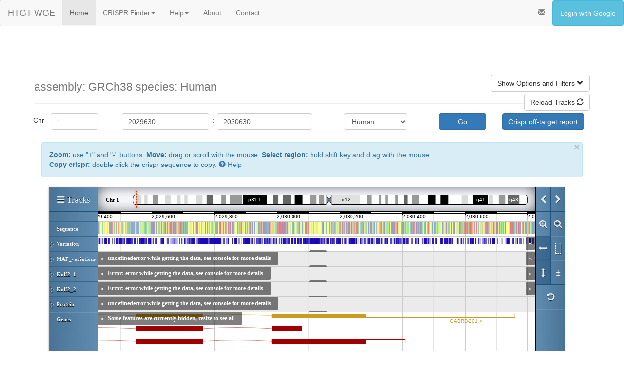

--- FILE ---
content_type: text/html; charset=utf-8
request_url: https://wge.stemcell.sanger.ac.uk/genoverse_browse?crispr_id=900310288&view_single=1
body_size: 13148
content:
<!DOCTYPE html>
<html lang="en">
<head>
<style type="text/css">
.navbar-default .navbar-nav > li > .dropdown-menu > li > a:hover,
.navbar-default .navbar-nav > li > .dropdown-menu > li > a:focus {
  color: #ffffff;
  background-color: #3691c8;
}
.navbar-default .navbar-nav > li > .dropdown-menu > li > .divider {
  background-color: #3691c8;
}
.navbar-default .navbar-nav .open .dropdown-menu > .active > a,
.navbar-default .navbar-nav .open .dropdown-menu > .active > a:hover,
.navbar-default .navbar-nav .open .dropdown-menu > .active > a:focus {
  color: #ffffff;
  background-color: #3691c8;
}

.tabs > .active > a,
.tabs > .active > a:hover,
.tabs > .active > a:focus {
  color: #ffffff;
  background-color: #3691c8;
}
.navbar-nav > .open > a,
.navbar-nav > .open > a:hover,
.navbar-nav > .open > a:focus {
  color: #ffffff;
  background-color: #3691c8;
}
.navbar-default .navbar-toggle {
  border-color: #3691c8;
}
.navbar-default .navbar-toggle:hover,
.navbar-default .navbar-toggle:focus {
  background-color: #3691c8;
}</style>
    <meta http-equiv="Content-type" content="text/html; charset=" />
    <meta name="viewport" content="width=device-width, initial-scale=1.0">
    <title>Browse Crisprs</title>


    <link rel="stylesheet" href="https://wge.stemcell.sanger.ac.uk/static/css/jquery-ui-1.12.0.custom.css" />
    <link rel="stylesheet" href="https://maxcdn.bootstrapcdn.com/bootstrap/3.3.7/css/bootstrap.min.css" integrity="sha384-BVYiiSIFeK1dGmJRAkycuHAHRg32OmUcww7on3RYdg4Va+PmSTsz/K68vbdEjh4u" crossorigin="anonymous">
    <link rel="stylesheet" href="https://wge.stemcell.sanger.ac.uk/static/css/style.css?id=5" />
    <link rel="shortcut icon" type="image/x-icon" href="https://wge.stemcell.sanger.ac.uk/favicon.ico">

    <script src="https://wge.stemcell.sanger.ac.uk/static/js/jquery-3.7.1.min.js"></script>
    <script src="https://wge.stemcell.sanger.ac.uk/static/js/jquery-migrate-3.5.2.min.js"></script>
    <script src="https://wge.stemcell.sanger.ac.uk/static/js/jquery-ui-1.12.0.custom.min.js"></script>
    <script type="text/javascript">
      //set this here so all js classes can know the base_url
      var base_url = "https://wge.stemcell.sanger.ac.uk/"
    </script>
    <!-- Added nonsense param to url to force browser to reload the js file -->
    <script src="https://wge.stemcell.sanger.ac.uk/static/js/wge-utils.js?i=25"></script>

    <!-- Poller for the design status progress bar -->
    <script src="https://wge.stemcell.sanger.ac.uk/static/js/poller.js"></script>

    <!--<script src="//code.jquery.com/ui/1.11.4/jquery-ui.js"></script> -->
    <script src="https://maxcdn.bootstrapcdn.com/bootstrap/3.3.7/js/bootstrap.min.js" integrity="sha384-Tc5IQib027qvyjSMfHjOMaLkfuWVxZxUPnCJA7l2mCWNIpG9mGCD8wGNIcPD7Txa" crossorigin="anonymous"></script>
    <!-- HTML5 Shim and Respond.js IE8 support of HTML5 elements and media queries -->
    <!-- WARNING: Respond.js doesn't work if you view the page via file:// -->
    <!--[if lt IE 9]>
      <script src="https://oss.maxcdn.com/libs/html5shiv/3.7.0/html5shiv.js"></script>
      <script src="https://oss.maxcdn.com/libs/respond.js/1.3.0/respond.min.js"></script>
    <![endif]-->
</head>
<body>

    <div class="navbar navbar-default">
        <div class="container-fluid">
          <div class="navbar-header">
            <a class="navbar-brand" href="https://wge.stemcell.sanger.ac.uk/">HTGT WGE          </a>
      </div>
          <ul class="nav navbar-nav tabs">
            <li  class="active" >
              <a href="https://wge.stemcell.sanger.ac.uk/">Home</a>
            </li>


            <li class="dropdown " >
              <a href="#" class="dropdown-toggle" data-toggle="dropdown">CRISPR Finder<b class="caret"></b></a>
              <ul class="dropdown-menu">
                <li><a href="https://wge.stemcell.sanger.ac.uk/find_crisprs">Search by Gene</a></li>
                <li><a href="https://wge.stemcell.sanger.ac.uk/search_by_seq">Search by Sequence</a></li>
                <li><a href="https://wge.stemcell.sanger.ac.uk/find_crisprs_id">Search by ID</a></li>
                <li class="divider"></li>
                <li><a href="https://wge.stemcell.sanger.ac.uk/find_off_targets_by_seq">Off-Targets by Sequence</a></li>
                <li class="divider"></li>
                <li><a href="https://wge.stemcell.sanger.ac.uk/crispr_library_design">Generate CRISPR Library</a></li>
                <li><a href="https://wge.stemcell.sanger.ac.uk/crispr_library_jobs">View CRISPR Library Jobs</a></li>
                <li class="divider"></li>
                <li><a href="https://wge.stemcell.sanger.ac.uk/crispr_lists">View CRISPR Lists</a></li>
              </ul>
            </li>

            <li class="dropdown ">
              <a href="#" class="dropdown-toggle" data-toggle="dropdown">Help<b class="caret"></b></a>
              <ul class="dropdown-menu">
                <li>
                  <a href="https://wge.stemcell.sanger.ac.uk/crispr_help">CRISPR Finder</a>
                </li>
                <li>
                  <a href="https://wge.stemcell.sanger.ac.uk/cell_line_help">Custom cell lines</a>
                </li>
                <li>
                  <a href="https://wge.stemcell.sanger.ac.uk/developer_help">Developer Information</a>
                </li>
              </ul>
            </li>

            <li >
              <a href="https://wge.stemcell.sanger.ac.uk/about">About</a>
            </li>

            <li >
              <a href="https://wge.stemcell.sanger.ac.uk/contact">Contact</a>
            </li>
          </ul>
          <ul class='nav navbar-nav navbar-right'>

            <li data-toggle="modal" data-target="#announceModal" ><a><i class="glyphicon glyphicon-envelope"></i></a></li>
            <div class="modal fade" role="dialog" id="announceModal" aria-labelledby="basicModal" aria-hidden="true">
    <div class="modal-dialog">
        <div class="modal-content">
            <div class="modal-header">
                <button type="button" class="close" data-dismiss="modal"><span aria-hidden="true">&times;</span><span class="sr-only"></span></button>
                <h4 class="modal-title">Announcements</h4>
            </div>
            <div class="modal-body">

            </div>
        </div>
    </div>
</div>
<script type="text/javascript">

$('#announceModal').on('shown.bs.modal', function(e) {
    var sys = 'wge';
    console.log(sys);
    if (sys == 'lims') {
        $.getJSON( "https://wge.stemcell.sanger.ac.uk/public_api/announcements" + "?sys=" + sys, function(data){
            splitData(data);
        });
    } else {
        $.getJSON( "https://wge.stemcell.sanger.ac.uk/api/announcements" + "?sys=" + sys, function(data){
            splitData(data);
        });

    }

});

function splitData(data) {
    console.log(data);
    testData = data;
    var highPriority = data.high;
    var normalPriority = data.normal;
    addRows(highPriority, 'warning');
    addRows(normalPriority, 'info');
}

function addRows(rows, type) {
    for (var count = 0; count < rows.length; count++) {
        if ($('.modal-body').text().indexOf(rows[count].message) == -1) {
            $('.modal-body').append('<div class="alert alert-' + type + ' alertModal"><h4><strong>' + rows[count].created + ':</strong> ' + rows[count].message + '</h4></div>');
        }
    }
}
</script>


           
            <li><a href="https://wge.stemcell.sanger.ac.uk/login" class="btn btn-info" style="color:white">Login with Google</a></li>
           
          </ul>
      </div>
    </div>
    

    <div id="page_container" class="container">
      <!-- general error box for javascript to use -->
        <div class="alert alert-danger alert-dismissable" id="alert_error" style="display:none">
          <button type="button" class="close" data-dismiss="alert" aria-hidden="true">&times;</button>
          <span></span>
        </div>

        <!-- catalyst error message disply taken from LIMS2 -->
        
        
        

        

        

<style type="text/css">
.row.no-gutter {
  margin-left: 0;
  margin-right: 0;
}

.row.no-gutter [class*='col-']:not(:first-child),
.row.no-gutter [class*='col-']:not(:last-child) {
  padding-right: 0;
  padding-left: 0;
}

.unit {
    display: table-cell;
    vertical-align: middle;
    padding-top: 4px;
}

.gv-compute-ot {
    white-space: normal !important;
}

.btn-track {
    background-color: transparent;
    border-color: transparent;
}

.btn-track .glyphicon {
    color: white;
}

.colour_sq { 
    width: 20px;
    height: 20px;
    float: left;
    border-style: solid;
    border-width: 1px; 
    border-color: #333;
}
</style>

<div class="page-header">
<br>
  <h1>    <small>
  assembly: GRCh38  
  species: Human
  
  </small>
  <a id="go_to_filters" class="btn btn-default pull-right">Show Options and Filters <i class="glyphicon glyphicon-chevron-down"></i></a><br>
  <a id="reload_tracks" class="btn btn-default pull-right">Reload Tracks <i class="glyphicon glyphicon-refresh"></i></a>
  </h1>
</div>



<form class="form form-horizontal" action="https://wge.stemcell.sanger.ac.uk/genoverse_browse/">
    <div class="form-group">
  <div class="row no-gutter">
    <div class="col-md-2">
      <p class="col-md-3 unit" align="center">Chr</p>
      <div class="col-md-6">
        <input type="text" class="form-control" placeholder="Chr" name="chromosome" value="1">
      </div>
    </div>

    <div class="col-md-2">
      <div class="col-md-11">
        <input type="text" class="form-control" placeholder="Start coord" name="browse_start" value="2029630">
      </div><p class="col-md-1 unit" align="center">:</p>
    </div>

    <div class="col-md-2">
      <input type="text" class="form-control" placeholder="End coord" name="browse_end" value="2030630">
    </div>

    <input type="hidden" name="genome" value="GRCh38">

    <div class="col-md-4">
      <div class="col-md-offset-2 col-md-4">
        <select NAME="species" class="form-control">
        
          <OPTION VALUE="Grch38" SELECTED>Human</OPTION>
          <OPTION VALUE="Mouse">Mouse</OPTION>
        
        </select>
      </div>
      <input type="hidden" name="view_single" value="1">
      <input type="hidden" name="view_paired" value="">
      <button type="submit" class="col-md-offset-2 col-md-3 btn btn-primary">Go </button>
  </div>
<p class="col-md-offset-1">
  <a href="javascript:update_coords();" class="btn btn-primary" name="crispr_ranking button">
    Crispr off-target report
  </a>
</p>
</div>
</div>
</form>

<div class="container-fluid">
<button type="button" class="close" onclick='$("#alert_help_info").hide(); $(this).hide();'>&times;&nbsp;</button>
  <div class="alert alert-info" id="alert_help_info"><strong>Zoom:</strong> use "+" and "-" buttons. <strong>Move:</strong> drag or scroll with the mouse. <strong>Select region:</strong> hold shift key and drag with the mouse.<br /><strong>Copy crispr:</strong> double click the crispr sequence to copy.
  <a href="https://wge.stemcell.sanger.ac.uk/crispr_help#genoverse_view" target="_blank">
    <i class="glyphicon glyphicon-question-sign"></i> Help
  </a>

  </div>
  <div id="genoverse" style="margin: 0;" class="col-md-12"></div>

  <div class="row-fluid">
    <div class="well" id="silent_mutations" style="display:none"></div>
  </div>

  <div class="row-fluid">
  <div class="col-md-9">
  <form action="https://wge.stemcell.sanger.ac.uk/genoverse_browse" class="well">
    <input type="hidden" name="genome" value=GRCh38 />
    <input type="hidden" name="chromosome" value=1 />
    <input id="browse_start" type="hidden" name="browse_start" value=2029630 />
    <input id="browse_end" type="hidden" name="browse_end" value=2030630 />
    <input type="hidden" name="genes" value="" />
    

    <table class='table'>
    <thead>
      <tr>
        <th><p id="spacer_filters_heading" class="muted">Spacer Filter</p></th>
        <th>Variation</th>
      </tr>
    </thead>
    <tbody>
      <tr>
        <td>
          <fieldset name="spacer_filters" disabled>
            Crispr Pair Spacer Length<br/>(-10 to 30 bp)<br />
            Min Spacer Length <input type="number" name="spacer_min" id="spacer_min" min="-10" max="30" step="1" style="width: 60px"></input> bp<br />
            Max Spacer Length <input type="number" name="spacer_max" id="spacer_max" min="-10" max="30" step="1" style="width: 60px"></input> bp<br />
            <button type="button" class="btn btn-default btn-xs" id="reset_spacer_filters">Reset</button>
            <button type="button" class="btn btn-primary btn-sm" id="apply_spacer_filters">Apply Spacer Filter</button>
          </fieldset>
        </td>
        <td>
            MAF threshold <input type="text" id="MAF_threshold" name="MAF_threshold" onblur="test_MAF_threshold_value(this);" value="0.005" style="width: 60px">
            <p id="MAF_error_text"> Enter a decimal number. </p>
            <br/>
            </input>
            <button type="button" class="btn btn-primary btn-sm" id="apply_MAF_threshold">Apply MAF filter</button>
        </td>
      </tr>

  </tbody>
  </table>

  <a href="https://wge.stemcell.sanger.ac.uk/crispr_help#basic_filters" target="_blank" class="pull-right">
    <i class="glyphicon glyphicon-question-sign"></i> Help
  </a>
</form>

<div id="colour_key" class="col-md-12 well">
  <i id="pan" class="pull-right glyphicon glyphicon-move"></i>
  <div class="col-md-11">

    <div class="col-md-4">
      <strong>Crispr Colour Key:</strong><br>
      <div style="background: #45A825;" class="colour_sq"></div>
      <div style="margin-left: 30px">Off-targets computed</div>

      <div style="background: #B2B2B2;" class="colour_sq"></div>
      <div style="margin-left: 30px">Off-targets not computed</div>

      <div style="background: #1A8599; width: 10px; height: 20px; float: left"></div>
      <div style="margin-left: 30px">PAM site</div>
    </div>
    <div class="col-md-4">
      <strong>Crispr Pair Colour Key:</strong><br>
      <div style="background: #45A825; width: 20px; height: 20px; float: left;"></div>
      <div style="background: #52CCCC; width: 20px; height: 20px; float: left;"></div>
      <div style="margin-left: 50px">Left and right off-targets computed</div>

      <div style="background: #B2B2B2; width: 20px; height: 20px; float: left;"></div>
      <div style="background: #B2B2B2; width: 20px; height: 20px; float: left;"></div>
      <div style="margin-left: 50px">Left and right off-targets not computed</div>
    </div>
    <div class="col-md-4">
      <strong>Haplotype Colour Key:</strong><br>
      <div style="background: #33CCFF; width: 20px; height: 20px; float: left;"></div>
      <div style="margin-left: 30px">Substitution</div>

      <div id="insertionKey" style="background: #AAFFAA; width: 20px; height: 20px; float: left; border-style: solid; border-width: 1px; border-color: #FFFFFF"></div>
      <div style="margin-left: 30px">Insertion</div>

      <div style="background: #FFCC33; width: 20px; height: 20px; float: left;"></div>
      <div style="margin-left: 30px">Deletion</div>

      <div style="background: #CCCCCC; width: 20px; height: 20px; float: left;"></div>
      <div style="margin-left: 30px">Not on this Haplotype</div>
    </div>
  </div>
</div>
<div id="chrom_key" class="col-md-5 well row">
  <i id="pan" class="pull-right glyphicon glyphicon-move"></i>
  <div class="col-md-11">
    <strong>ChromHMM Colour Key:</strong><br>
    <table class="table table-borderless">
      <thead>
        <tr>
          <th>State</th>
          <th>Description</th>
          <th>Colour</th>
        </tr>
      </thead>
      <tbody>
        <tr>
          <td>TssA</td>
          <td>Active TSS</td>
          <td><div style="background-color:#FF0000;" class="colour_sq"></div></td>
        </tr>
        <tr>
          <td>TssFlnk</td>
          <td>Flanking TSS</td>
          <td><div style="background-color:#FF4500;" class="colour_sq"></div></td>
        </tr>
        <tr>
          <td>TssFlnkU</td>
          <td>Flanking TSS Upstream</td>
          <td><div style="background-color:#FF4500;" class="colour_sq"></div></td>
        </tr>
        <tr>
          <td>TssFlnkD</td>
          <td>Flanking TSS Downstream</td>
          <td><div style="background-color:#FF4500;" class="colour_sq"></div></td>
        </tr>
        <tr>
          <td>Tx</td>
          <td>Strong transcription</td>
          <td><div style="background-color:#008000;" class="colour_sq"></div></td>
        </tr>
        <tr>
          <td>TxWk</td>
          <td>Weak transcription</td>
          <td><div style="background-color:#006400;" class="colour_sq"></div></td>
        </tr>
        <tr>
          <td>EnhG1</td>
          <td>Genic enhancer1</td>
          <td><div style="background-color:#C2E105;" class="colour_sq"></div></td>
        </tr>
        <tr>
          <td>EnhG2</td>
          <td>Genic enhancer2</td>
          <td><div style="background-color:#C2E105;" class="colour_sq"></div></td>
        </tr>
        <tr>
          <td>EnhA1</td>
          <td>Active Enhancer 1</td>
          <td><div style="background-color:#FFC34D;" class="colour_sq"></div></td>
        </tr>
        <tr>
          <td>EnhA2</td>
          <td>Active Enhancer 2</td>
          <td><div style="background-color:#FFC34D;" class="colour_sq"></div></td>
        </tr>
        <tr>
          <td>EnhWk</td>
          <td>Weak Enhancer</td>
          <td><div style="background-color:#FFFF00;" class="colour_sq"></div></td>
        </tr>
        <tr>
          <td>ZNF/Rpts</td>
          <td>ZNF genes & repeats</td>
          <td><div style="background-color:#66CDAA;" class="colour_sq"></div></td>
        </tr>
        <tr>
          <td>Het</td>
          <td>Heterochromatin</td>
          <td><div style="background-color:#8A91D0;" class="colour_sq"></div></td>
        </tr>
        <tr>
          <td>TssBiv</td>
          <td>Bivalent/Poised TSS</td>
          <td><div style="background-color:#CC6666;" class="colour_sq"></div></td>
        </tr>
        <tr>
          <td>EnhBiv</td>
          <td>Bivalent Enhancer</td>
          <td><div style="background-color:#BDB76B;" class="colour_sq"></div></td>
        </tr>
        <tr>
          <td>ReprPC</td>
          <td>Repressed PolyComb</td>
          <td><div style="background-color:#808080;" class="colour_sq"></div></td>
        </tr>
        <tr>
          <td>ReprPCWk</td>
          <td>Weak Repressed PolyComb</td>
          <td><div style="background-color:#C0C0C0;" class="colour_sq"></div></td>
        </tr>
        <tr>
          <td>Quies</td>
          <td>Quiescent/Low</td>
          <td><div style="background-color:#FFFFFF;" class="colour_sq"></div></td>
        </tr>
      </tbody>
    </table>
  </div>
</div> 
</div> 

<div class="col-md-3">
<div id="ot_filters_panel">
<form class="well">
 <i id="pan" class="pull-right glyphicon glyphicon-move"></i>
  <table class='table' id="ot_filters_table">
      <thead>

    <tr>
        <th id="crispr_ot_filters_heading" > Off-Target Filters</th>

    </tr>
   </thead>
   <tbody>
    <tr>
      <td>
        <fieldset name="crispr_ot_filters" >
        <div class="row">
          <button type="button" class="btn btn-default btn-xs" id="best_10_percent">Best 10%</button>
          <button type="button" class="btn btn-default btn-xs" id="best_25_percent">Best 25%</button>
          <button type="button" class="btn btn-default btn-xs" id="best_50_percent">Best 50%</button>
        </div><br/>
         Maximum number of off-targets with:<br />
         0 mismatch <input type="number" name="0_mismatch" id="0_mismatch" min="1" step="1" style="width: 60px"></input><span id="0_mismatch_no_max" class="help-inline"><small>no max</small></span><br />
         <p class="text-error" id="0_mismatch_input_error" style="display: none;">Enter 1 or more. There is always 1 perfect match to the crispr itself.</p>
         1 mismatch <input type="number" name="1_mismatch" id="1_mismatch" min="0" step="1" style="width: 60px"></input><span id="1_mismatch_no_max" class="help-inline"><small>no max</small></span><br />
         2 mismatch <input type="number" name="2_mismatch" id="2_mismatch" min="0" step="1" style="width: 60px"></input><span id="2_mismatch_no_max" class="help-inline"><small>no max</small></span><br />
         3 mismatch <input type="number" name="3_mismatch" id="3_mismatch" min="0" step="1" style="width: 60px"></input><span id="3_mismatch_no_max" class="help-inline"><small>no max</small></span><br />
         4 mismatch <input type="number" name="4_mismatch" id="4_mismatch" min="0" step="1" style="width: 60px"></input><span id="4_mismatch_no_max" class="help-inline"><small>no max</small></span><br />
         <div class="row">
           <button type="button" class="btn btn-default btn-xs" id="reset_ot_filters">Reset</button>
           <button type="button" class="btn btn-primary btn-sm" id="apply_ot_filters">Apply Off-Target Filters</button>
         </div>
         </fieldset>
         <a href="https://wge.stemcell.sanger.ac.uk/crispr_help#ot_filters" target="_blank" class="pull-right">
          <i class="glyphicon glyphicon-question-sign"></i> Help
         </a>
      </td>
    </tr>
   </tbody>
  </table>
</form>
</div>


<div class="col-md-12">
  <div id="haplo_filters_panel">
    <form class="well">
      <i id="pan" class="pull-right glyphicon glyphicon-move"></i>
      <table class="table" id="haplo_filters_table">
        <thead>
          <tr>
            <th id="haplo_filters_heading">Haplotype Filters</th>
          </tr>
        </thead>
        <tbody>
          <tr>
            <td>
              <fieldset name="haplo_filters">
                <!-- Filter so that only DB rows containing PASS in the filters field will be shown -->
                <input type="checkbox" onclick="apply_haplo_filters();" id="10x_allele_fraction" value="allele_fraction" checked> Allele Fraction<br>
                <!-- Filters out heterozygous variants with allele fraction under 15% -->
                <input type="checkbox" onclick="apply_haplo_filters();" id="10x_qual_filter" value="qual_filter" checked> Quality Filter<br>
                <!-- A basic variant quality filter, turned for 10x data. Heterzygous variants with QUAL under 15 and homozygous variants with QUAL under 50 have this filter applied. -->
                <input type="checkbox" onclick="apply_haplo_filters();" id="10x_phasing_inconsistent" value="phasing_inconsistent" checked> Phasing Inconsistent<br>
                <!-- Flags heterozygous variants where the reads supporting each allele do not segregate cleanly onto the local haplotypes. The phasing algorithm compares the likelihoods of a background false-positive model and a sequencing error model to classify likely false-positives. This is a powerful filter for reducing false-positive variant calls. Be aware that somatic or mosaic variants, where only a subset of the sample carries the variant, will be preferentially tagged with this filter. If you are interested in these variants, you may want to include these variants in your analysis -->
                <input type="checkbox" onclick="apply_haplo_filters();" id="10x_homopolymer_unphased_insertion" value="homopolymer_unphased_insertion" checked> Homopolymer Unphased Insertion<br>
                <!-- A 10x-specific filter for insertions in homopolymers with length greater than or equal to 4, that are unphased. This class of variations calls in observed to be mostly false positives. -->
                <input type="checkbox" onclick="apply_haplo_filters();" id="10x_rescued_molecule_high_diversity" value="rescued_molecule_high_diversity" checked> Rescued Molecule High Diversity<br>
                <!-- Filter variants that are supported primarity by reads that have been 'rescued' with barcode-aware alignment, where the mapped molecule has a high degree of divergence from the reference. This filter reduces false positive variant calls in complex duplicated loci that tend to have missing copies in the reference genome. -->
              </fieldset>
              <div>
                <input class="btn btn-default btn-xs" type="button" onclick="remove_haplo_filters();" name="remove_all" value="Remove All">
                <input class="btn btn-default btn-xs" type="button" onclick="apply_all_haplo_filters();" name="add_all_haplo_filters" value="Add All"  >

              </div>
            </td>
          </tr>
        </tbody>
      </table>
    </form>
  </div>
</div>


</div> 
</div> 
</div>

<div id="downloadModal" class="modal fade" role="dialog" aria-labelledby="downloadModalLable" aria-hidden="true">
  <div class="modal-dialog">
    <div class="modal-content">
      <div class="modal-header">
        <button type="button" class="close" data-dismiss="modal" aria-hidden="true">
          <i class="glyphicon glyphicon-remove-circle"></i>
        </button>
        <h3 id="downloadModalLable">Download in CSV or BED format?</h3>
      </div>
      <div class="modal-body">
        <p>Choose file type to download as.</p>
      </div>
      <div class="modal-body" id="download_url">
      </div>
      <div class="modal-footer">
        <button type="button" class="btn btn-primary" data-dismiss="modal" onclick="download('csv')">
          <i class='glyphicon glyphicon-download'></i> Download csv
        </button>
        <button type="button" class="btn btn-primary" data-dismiss="modal" onclick="download('bed')">
          <i class='glyphicon glyphicon-download'></i> Download bed
        </button>
        <button type="button" class="btn btn-danger" data-dismiss="modal">
          <i class="glyphicon glyphicon-remove-circle"></i> Close
        </button>
      </div>
    </div>
  </div>
</div>

<div class="modal" id="offTargetModal" tabindex="-1" role="dialog" aria-labelledby="myModalLabel" aria-hidden="true">
  <div class="modal-dialog">
    <div class="modal-content">
      <div class="modal-header">
        <button type="button" class="close" data-dismiss="modal" aria-hidden="true">
          <i class="glyphicon glyphicon-remove-circle"></i>
        </button>
        <h3 id="myModalLabel">Off-Target Computation Status</h3>
      </div>
      <div class="modal-body" id="offTargetModal_content">
      </div>
      <div class="modal-body" id="offTargetModal_success">
       This may take several minutes. Click "Reload Tracks" to refresh the view and show the latest off-target information.
      </div>
    </div>
  </div>
</div>


<script type="text/javascript">
function show_download_button(url) {
    $("#download_url").text(url);
    $("#download_url").hide();
}

function add_download_button(track, url) {
    var download_btn = $("<button class='btn-xs btn-primary' data-toggle='modal' data-target='#downloadModal'><i class='glyphicon glyphicon-download'></i>download</button>");

    $(download_btn).appendTo("[title='" + track + "']");

    download_btn.click(function() {
        show_download_button(url)
    });
}

// Use this to query a url with the current region params
// and download csv it returns
function download(fileType) {
    var region_params = {
        "species_id": "Grch38",
        "start": $(window)[0].genoverse.start,
        "end": $(window)[0].genoverse.end,
        "chr": "1",
        "assembly": "GRCh38",
        "crispr_filter": $('input[name=crispr_filter]:checked').val(),
        "flank_size": $('#flank_size').val()
    };
    region_params[fileType] = 1;
    var url = $("#download_url").text();
    window.open(build_url(url, region_params));
}

//Function to retrieve the current coords on display to the user
function update_coords() {
    var browse_start = $(window)[0].genoverse.start + 200;
    var browse_end = $(window)[0].genoverse.end - 200;
    var genome = 'GRCh38';
    var species = 'Grch38';
    var chromosome = '1';
    var url_base = "https://wge.stemcell.sanger.ac.uk/crispr_ranking";
    window.location.replace(url_base + '?loc=' + browse_start + "_" + browse_end + "_" + genome + "_" + species + "_" + chromosome);

}

// Functions to show and hide sets of tracks
function hide_tracks(track_ids) {
    track_ids.map(function(id) {
        var track = get_track(id);
        if (track) {
            $(window)[0].genoverse.removeTrack(track);
        }
    });
}

function get_track(id) {
    return $(window)[0].genoverse.tracksById[id];
}

function get_library_track(id) {
    var tracks = $.grep($(window)[0].genoverse.tracksLibrary, function(n, i) {
        return n.prototype.id == id
    });
    return tracks[0];
}

function get_haplo_tracks() {
    return [
        
        'Kolf2_1', 'Kolf2_2', 
        'THP-1_1', 'THP-1_2', 
        'Bob-iN_1', 'Bob-iN_2', 
    ];
}

function apply_all_haplo_filters() {
    var haploTracks = get_haplo_tracks();

    var filterNames = [
        '10x_allele_fraction',
        '10x_qual_filter',
        '10x_phasing_inconsistent',
        '10x_homopolymer_unphased_insertion',
        '10x_rescued_molecule_high_diversity'
    ];
    haploTracks.map(function(trackId) {
        var track = get_track(trackId);
        if (track) {

            track.filterProfile = filterNames.map(function(filterName) {
                $('#' + filterName).prop("checked", true);
                return filterName.toUpperCase();
            });
            track.controller.resetImages();
            track.controller.imgContainers.empty();
            track.controller.makeFirstImage();
        }
        libTrack = get_library_track(trackId);
        if (libTrack) {
            libTrack.filterProfile = haploFilters;
        }
    });

}

function remove_haplo_filters() {
    var haploTracks = get_haplo_tracks();
    var filterNames = [
        '10x_allele_fraction',
        '10x_qual_filter',
        '10x_phasing_inconsistent',
        '10x_homopolymer_unphased_insertion',
        '10x_rescued_molecule_high_diversity'
    ];

    haploTracks.map(function(trackId) {
        var track = get_track(trackId);
        if (track) {

            filterNames.map(function(filterName) {
                $('#' + filterName).prop("checked", false);
            });
            track.filterProfile = ["noFilter"];
            track.controller.resetImages();
            track.controller.imgContainers.empty();
            track.controller.makeFirstImage();
        }
        libTrack = get_library_track(trackId);
        if (libTrack) {
            libTrack.filterProfile = haploFilters;
        }
    });
}

function apply_haplo_filters() {
    var haploTracks = get_haplo_tracks();

    var filterNames = [
        '10x_allele_fraction',
        '10x_qual_filter',
        '10x_phasing_inconsistent',
        '10x_homopolymer_unphased_insertion',
        '10x_rescued_molecule_high_diversity'
    ];
    var haploFilters = [];

    // loop over filter names array and for each filter if checked push to haplo_filters array, in upper case
    filterNames.map(function(filterName) {
        if ($('#' + filterName).is(":checked")) {
            haploFilters.push(filterName.toUpperCase());
        }
    });
    // for each track in haplo_tracks, add filters to the profile and then reload image
    haploTracks.map(function(trackId) {
        var track = get_track(trackId);
        if (track) {
            track.filterProfile = haploFilters;
            track.controller.resetImages();
            track.controller.imgContainers.empty();
            track.controller.makeFirstImage();
        }
        libTrack = get_library_track(trackId);
        if (libTrack) {
            libTrack.filterProfile = haploFilters;
        }
    });
}

function apply_ot_filters() {
    var ot_profile = {};
    for (var mismatch_number = 0; mismatch_number < 5; mismatch_number++) {
        var input_id = '#' + mismatch_number + '_mismatch';
        var input = $(input_id)[0];
        var value = input.value;
        if (value !== "") {
            ot_profile[mismatch_number] = value;
        }
    }

    var filtered_tracks = ['Crisprs', 'Crispr Pairs'];
    // apply to visible tracks
    filtered_tracks.map(function(track_id) {
        var track = get_track(track_id);
        if (track) {
            track.ot_profile = ot_profile;
            track.controller.resetImages();
            track.controller.imgContainers.empty();
            track.controller.makeFirstImage();
        }
    });

    // apply to library tracks
    filtered_tracks.map(function(track_id) {
        var track = get_library_track(track_id);
        if (track) {
            track.ot_profile = ot_profile;
        }
    });
}

function reset_ot_filters() {
    for (var mismatch_number = 0; mismatch_number < 5; mismatch_number++) {
        var input_id = '#' + mismatch_number + '_mismatch';
        $(input_id).val("");

        var help_span_id = '#' + mismatch_number + '_mismatch_no_max';
        $(help_span_id).show();
    }
    $("#0_mismatch_input_error").hide();

    apply_ot_filters();
}

function set_ot_filters(percentile) {
    // Distributions caculated using all human crispr off-target counts
    // available on 2014-06-17
    var profiles = {
        10: {},
        25: {},
        50: {},
        75: {}
    };

    // Uses percentiles from WGE::Util::Statistics
    
    
    profiles[10][
        0
    ] = 1;
    
    profiles[10][
        1
    ] = 0;
    
    profiles[10][
        2
    ] = 0;
    
    profiles[10][
        3
    ] = 4;
    
    profiles[10][
        4
    ] = 71;
    
    
    
    profiles[25][
        0
    ] = 1;
    
    profiles[25][
        1
    ] = 0;
    
    profiles[25][
        2
    ] = 0;
    
    profiles[25][
        3
    ] = 9;
    
    profiles[25][
        4
    ] = 119;
    
    
    
    profiles[50][
        0
    ] = 1;
    
    profiles[50][
        1
    ] = 0;
    
    profiles[50][
        2
    ] = 1;
    
    profiles[50][
        3
    ] = 17;
    
    profiles[50][
        4
    ] = 195;
    
    
    
    profiles[75][
        0
    ] = 1;
    
    profiles[75][
        1
    ] = 0;
    
    profiles[75][
        2
    ] = 3;
    
    profiles[75][
        3
    ] = 34;
    
    profiles[75][
        4
    ] = 347;
    
    

    var profile = profiles[percentile];

    if (!profile) {
        console.log('No off-target profile available for percentile ' + percentile);
        return;
    }

    for (var mismatch_number = 0; mismatch_number < 5; mismatch_number++) {
        var input_id = '#' + mismatch_number + '_mismatch';
        $(input_id).val(profile[mismatch_number]);
        var help_span_id = '#' + mismatch_number + '_mismatch_no_max';
        $(help_span_id).hide();
    }
}

function apply_spacer_filters() {
    var min = $('#spacer_min')[0].value;
    var max = $('#spacer_max')[0].value;
    var track = get_track('Crispr Pairs');
    if (track) {
        if (min === "") {
            track.spacer_min = undefined;
        } else {
            track.spacer_min = parseInt(min);
        }

        if (max === "") {
            track.spacer_max = undefined;
        } else {
            track.spacer_max = parseInt(max);
        }

        track.controller.resetImages();
        track.controller.imgContainers.empty();
        track.controller.makeFirstImage();
    }

    var library_track = get_library_track('Crispr Pairs');
    if (library_track) {
        if (min !== "") {
            track.spacer_min = parseInt(min);
        }
        if (max !== "") {
            track.spacer_max = parseInt(max);
        }
    }
}

function reset_spacer_filters() {
    $('#spacer_min').val("");
    $('#spacer_max').val("");
    apply_spacer_filters();
}


function test_MAF_threshold_value(field) {
    if (!$.isNumeric(field.value)) {
        field.value = "0.0";
        $('#MAF_error_text').show();
    } else {
        $('#MAF_error_text').hide();
    }
}


function apply_MAF_threshold() {
    var track = get_track('MAF_variations');

    $('#MAF_error_text').hide();
    track.view.thresholdMAF = $('#MAF_threshold').val();
    track.controller.resetImages();
    track.controller.imgContainers.empty();
    track.controller.makeFirstImage();
}

function reload_tracks() {
    //tracks.map(function (track_id){
    var track = get_track('Sequence');
    if (track) {
        var base = "https://wge.stemcell.sanger.ac.uk/genoverse_browse";
        var genome = 'GRCh38';
        reload_track(track, base, species, genome);
    }
    //});
}

function reload_crispr_tracks() {
    var tracks = ['Crisprs', 'Bookmarked Crisprs', 'Crispr Pairs', 'Bookmarked Crispr Pairs'];
    reload_tracks(tracks);
}

function reload_ensembl_tracks() {
    var tracks = ['Variation', 'MAF_variations', 'Protein'];
    reload_tracks(tracks);
}

function find_off_targets(start, end) {
    console.log('find off target button clicked');
    var params = {
        species: "Grch38",
        start_coord: start,
        end_coord: end,
        chromosome_number: '1',
        assembly_id: 'GRCh38',
        all_singles: 1
    };
    var button_text = $("#compute_ot").text();
    var spinner = "https://wge.stemcell.sanger.ac.uk/static/images/spinner-circle.gif";
    $("#compute_ot").html('<img alt="Waiting" src="' + spinner + '" height="30" width="30">');
    $.get("https://wge.stemcell.sanger.ac.uk/api/region_off_target_search", params, function(data) {
        console.log(data);
        if (data.error_msg) {
            $("#offTargetModal_content").text("Off-target computation failed with error: <br>" + data.error_msg);
            $("#offTargetModal_success").hide();
        } else {
            var text = data.pair_count + " pairs and " + data.crispr_count + " individual crisprs submitted for off-target calculation";

            $("#offTargetModal_content").text(text);
            $("#offTargetModal_success").show();
        }
        $("#offTargetModal").modal("show");
    }).always(function() {
        // remove spinner and restore button text
        $("#compute_ot").html("");
        $("#compute_ot").text(button_text);
    });
}
</script>

<script type="text/javascript" src="https://wge.stemcell.sanger.ac.uk/Genoverse/js/genoverse.combined.nojquery.js"></script>
<script type="text/javascript" src="https://wge.stemcell.sanger.ac.uk/static/js/wge_genoverse_custom_tracks.js"></script>
<script type="text/javascript" src="https://wge.stemcell.sanger.ac.uk/js/genoverse_custom_tracks.js"></script>
<script type="text/javascript" src="https://wge.stemcell.sanger.ac.uk/static/js/genoverse_variation_track.js"></script>
<script type="text/javascript" src="https://wge.stemcell.sanger.ac.uk/static/js/genoverse_haplotype_track.js"></script>
<script type="text/javascript" src="https://wge.stemcell.sanger.ac.uk/static/js/gene_sets.js"></script>
<script type="text/javascript" src="https://wge.stemcell.sanger.ac.uk/static/js/d3.min.js"></script>

<script>
var species = 'Grch38';
ensembl_species = 'Human'.toLowerCase();
var ensembl_url = 'https://rest.ensembl.org';

var genoverseConfig = {
    width: 1060,
    container: '#genoverse', // Where to inject Genoverse (css/jQuery selector)
    // If no genome supplied, it must have at least chromosomeSize, e.g.:
    // chromosomeSize : 249250621, // chromosome 1, human
    
    genome: 'grch38', // see js/genomes/
    chr: '1',
    start: 2029630 - 200,
    end: 2030630 + 200,
    plugins: ['controlPanel', 'karyotype', 'trackControls', 'resizer', 'fileDrop'],
    saveable: true,
    storageType: 'localStorage',
    tracks: [
        Genoverse.Track.Scalebar,
        Genoverse.Track.SequenceSelect.extend({
            name: 'Sequence',
            id: 'Sequence', //need this for tracksById
            url: ensembl_url + '/sequence/region/' + ensembl_species + '/__CHR__:__START__-__END__?content-type=text/plain',
            resizable: 'auto',
            100000: false,
            controls: 'off',
            unsortable: true
        }),
        Genoverse.Track.Variation.extend({
            id: 'Variation',
            name: 'Variation',
            url: ensembl_url + '/overlap/region/' + ensembl_species + '/__CHR__:__START__-__END__?feature=variation;content-type=application/json',
            model: Genoverse.Track.Model.extend({
                dataRequestLimit: 5000000
            }),
            setFeatureColor: function(f) {
                f.color = '#1B0AB5';
            },
            threshold: 50000,
            messages: {
                threshold: 'Variation not displayed for regions larger than '
            },
            autoheight: true
        }),
        Genoverse.Track.MAFVariation.extend({
            id: 'MAF_variations',
            name: 'MAF_variations',
            url: "https://wge.stemcell.sanger.ac.uk/api/variation_for_region" + "?species=" + ensembl_species + "&chr_name=__CHR__&chr_start=__START__&chr_end=__END__",
            model: Genoverse.Track.Model.extend({
                dataRequestLimit: 5000000
            }),
            view: Genoverse.Track.View.FilterMAFVariation.extend({
                thresholdMAF: $('#MAF_threshold').val()
            }),
            setFeatureColor: function(f) {
                f.color = '#48C402';
            },
            threshold: 5000,
            messages: {
                threshold: 'MAF variations not displayed for regions larger than '
            },
            autoheight: true
        }), 
        
        
        
        Genoverse.Track.Haplotype.extend({
            id: 'Kolf2_1',
            name: '<a style="color:white" title="Email wge@sanger.ac.uk for information on how to access the Kolf2 clones.">Kolf2_1</a>',
            line: 'Kolf2',
            trackNum: 1,
            otherTrack: 'Kolf2_2',
            filterProfile: [
                '10X_ALLELE_FRACTION',
                '10X_QUAL_FILTER',
                '10X_PHASING_INCONSISTENT',
                '10X_HOMOPOLYMER_UNPHASED_INSERTION',
                '10X_RESCUED_MOLECULE_HIGH_DIVERSITY'
            ],
            url: "https://wge.stemcell.sanger.ac.uk/api/haplotypes_for_region" + "?species=" + ensembl_species + "&line=Kolf2&chr_name=chr__CHR__&chr_start=__START__&chr_end=__END__",
            controller: Genoverse.Track.Controller.Haplotype,
            model: Genoverse.Track.Model.Haplotype,
            view: Genoverse.Track.View.Transcript.Haplotype,
            threshold: 5000,
            messages: {
                threshold: 'Kolf2 variations not displayed for regions larger than ',
                resize: 'Some features are currently hidden, <a class="gv-resize">resize to see all</a>',
                error: 'Error: '
            },
            autoheight: true,
        }),
        Genoverse.Track.Haplotype.extend({
            id: 'Kolf2_2',
            name: '<a style="color:white" title="Email wge@sanger.ac.uk for information on how to access the Kolf2 clones.">Kolf2_2</a>',
            line: 'Kolf2',
            trackNum: 2,
            otherTrack: 'Kolf2_1',
            filterProfile: [
                '10X_ALLELE_FRACTION',
                '10X_QUAL_FILTER',
                '10X_PHASING_INCONSISTENT',
                '10X_HOMOPOLYMER_UNPHASED_INSERTION',
                '10X_RESCUED_MOLECULE_HIGH_DIVERSITY'
            ],
            url: "https://wge.stemcell.sanger.ac.uk/api/haplotypes_for_region" + "?species=" + ensembl_species + "&line=Kolf2&chr_name=chr__CHR__&chr_start=__START__&chr_end=__END__",
            controller: Genoverse.Track.Controller.Haplotype,
            model: Genoverse.Track.Model.Haplotype,
            view: Genoverse.Track.View.Transcript.Haplotype,
            threshold: 5000,
            messages: {
                threshold: 'Kolf2 variations not displayed for regions larger than ',
                resize: 'Some features are currently hidden, <a class="gv-resize">resize to see all</a>',
                error: 'Error: '
            },
            autoheight: true,
        }), 
        
        
        
        
        Genoverse.Track.extend({
            name: 'Protein',
            id: 'Protein',
            url: "https://wge.stemcell.sanger.ac.uk/api/translation_for_region" + "?species=" + ensembl_species + "&chr_name=__CHR__&chr_start=__START__&chr_end=__END__",
            controller: Genoverse.Track.Controller.Protein,
            model: Genoverse.Track.Model.Protein,
            view: Genoverse.Track.View.Protein,
            controls: 'off',
            unsortable: false,
            threshold: 5000,
            messages: {
                threshold: 'Protein not displayed for regions larger than '
            },
        }), 
        Genoverse.Track.Genes.extend({
            name: 'Genes',
            id: 'Genes',
            //FIXME: should pass species to this template so we do not rely on assembly
            url: ensembl_url + '/overlap/region/' + ensembl_species + '/__CHR__:__START__-__END__?feature=gene;feature=transcript;feature=exon;feature=cds;content-type=application/json',
            height: 200,
            controls: 'off',
            unsortable: true
        }),
        
        Genoverse.Track.GeneSet.extend({
            id  : 'Refseq',
            name: 'Refseq',
            url : "https://wge.stemcell.sanger.ac.uk/api/find_genes?set=Refseq&chr=__CHR__&start=__START__&end=__END__",
        }),
        
        Genoverse.Track.extend({
            name: 'Designs',
            id: 'Designs',
            url: "https://wge.stemcell.sanger.ac.uk/api/designs_in_region" + "?chr=__CHR__&start=__START__&end=__END__&assembly=GRCh38",
            model: Genoverse.Track.Model.Transcript.GFF3,
            view: Genoverse.Track.View.Transcript,
            height: 50,

            populateMenu: function(feature) {
                var link = "<a href='https://wge.stemcell.sanger.ac.uk/view_gibson_design?design_id=" + feature.name +
                    "' target='_blank'><font color='#00FFFF'>Design Report</font></a>";
                var atts = {
                    ID: feature.id,
                    url: link,
                    Type: feature.type,
                    Start: feature.start,
                    End: feature.end,
                    Strand: feature.strand,
                };
                return atts;
            }
        }), 
        Genoverse.Track.Crisprs.extend({
            name: 'Crisprs',
            id: 'Crisprs',
            url: "https://wge.stemcell.sanger.ac.uk/api/crisprs_in_region" + "?chr=__CHR__&start=__START__&end=__END__&assembly=GRCh38&species_id=Grch38&design_id=",
            view: Genoverse.Track.View.FilterCrisprs,
            crispr_report_uri: "https://wge.stemcell.sanger.ac.uk/crispr",
            crispr_id: "900310288",
            urlParams: {
                crispr_filter: "",
                flank_size: ""
            },
            controls: [
                '<button class="btn-xs btn-track" data-toggle="modal"' +
                ' onclick="show_download_button(\'' +
                'https://wge.stemcell.sanger.ac.uk/%20/%20api%20/%20crisprs_in_region%20\')"' +
                ' data-target="#downloadModal">' +
                '<span class="glyphicon glyphicon-download"></span>' +
                '</button>'
            ],
        }),

        Genoverse.Track.Crisprs.extend({
            name: 'H1 ChromHMM sgRNA',
            id: 'Crisprsa',
            url: "https://wge.stemcell.sanger.ac.uk/api/crisprs_in_region" + "?chr=__CHR__&start=__START__&end=__END__&assembly=GRCh38&species_id=Grch38&design_id=&chromHMM=1",
            view: Genoverse.Track.View.FilterCrisprs,
            crispr_report_uri: "https://wge.stemcell.sanger.ac.uk/crispr" + "?chromHMM=1",
            crispr_id: "900310288",
            urlParams: {
                crispr_filter: "",
                flank_size: ""
            },
        }),
        
        Genoverse.Track.CrisprPairs.extend({
            name: 'Crispr Pairs',
            id: 'Crispr Pairs',
            url: "https://wge.stemcell.sanger.ac.uk/api/crispr_pairs_in_region" + "?chr=__CHR__&start=__START__&end=__END__&assembly=GRCh38&species_id=Grch38&design_id=",
            pair_report_uri: "https://wge.stemcell.sanger.ac.uk/crispr_pair",
            urlParams: {
                crispr_filter: "",
                flank_size: ""
            },
            view: Genoverse.Track.View.FilterCrisprPairs,
            // NB: custom settings added here seem to be treated as defaults
            // and get reset by genoverse setMVC function each time user zooms in or out.
            // urlParams does not get reset - you can change this dynamically and the new
            // param values are maintained during zooming
            crispr_pair_id: "",
            controls: [
                '<button class="btn-xs btn-track" data-toggle="modal"' +
                ' onclick="show_download_button(\'' +
                'https://wge.stemcell.sanger.ac.uk/%20/%20api%20/%20crispr_pairs_in_region%20\')"' +
                ' data-target="#downloadModal">' +
                '<span class="glyphicon glyphicon-download"></span>' +
                '</button>'
            ],
        }),
        Genoverse.Track.Scaleline
    ]
};

$(function() {
    var svgContainer = d3.select("#insertionKey").append("svg:svg")
        .attr("width", 20)
        .attr("height", 20);

    var triangle = svgContainer.append("svg:path")
        .attr("d", "M 9 0 L 4 18 L 14 18")
        .style("fill", "#00AA00");

    window.genoverse = new Genoverse(genoverseConfig);
    Genoverse.off_target_display = function(feature) {
        if (feature.ot_summary) {
            return feature.ot_summary;
        }
        var computeButton = document.createElement('a');
        var args = [feature.start, feature.end].join(', ');
        computeButton.setAttribute('href', 'javascript:find_off_targets(' + args + ');');
        computeButton.setAttribute('style', 'color:#00FFFF');
        computeButton.text = 'Compute';
        return computeButton.outerHTML;
    };
    // From WebApp-Common/shared_templates
    
        // Make modifications to show selected region size
        window.genoverse.on('afterInit', function () {
          console.log("adding selector size element");
          window.genoverse.selectorSizeDisplay = $('<div class="selector_size_display">').appendTo(window.genoverse.wrapper);
        });

        window.genoverse.cancelSelect = function (keepDragging){
          if (!keepDragging) {
            this.dragging = false;
          }

          this.selectorStalled = false;

          this.selector.addClass('crosshair').width(0);
          this.selectorControls.hide();
          this.selectorSizeDisplay.hide();

          if (this.dragAction === 'scroll') {
            this.selector.hide();
          }
        };

        window.genoverse.dragSelect = function (e) {
          var x = e.pageX - this.wrapper.offset().left;

          var width;
          if (x > this.selectorStart) {
            width = Math.min(x - this.selectorStart, this.width - this.selectorStart - 1);
            this.selector.css({
            left  : this.selectorStart,
            width : width
            });
          } else {
            width = Math.min(this.selectorStart - x, this.selectorStart - 1);
            this.selector.css({
            left  : Math.max(x, 1),
            width : width
            });
          }
          var base_count = Math.round(width / this.scale);
          console.log( "width: " + base_count );
          this.selectorSizeDisplay.css({
            left : e.pageX + 5,
            top  : e.pageY - document.body.scrollTop - 20,
            display : 'block',
            position : 'fixed'
          }).text(base_count);
        };

  window.genoverse.stopDragSelect = function (e) {
    if (!e) {
      return false;
    }

    this.dragging        = false;
    this.selectorStalled = true;

    if (this.selector.outerWidth(true) < 2) {
      return this.cancelSelect();
    }

    // Calculate the position, so that selectorControls appear near the mouse cursor
    var top = Math.min(e.pageY - this.wrapper.offset().top, this.wrapper.outerHeight(true) - 1.2 * this.selectorControls.outerHeight(true));

    this.selectorControls.css({
      top  : top,
      left : this.selector.outerWidth(true) / 2 - this.selectorControls.outerWidth(true) / 2
    }).show();

    // Make the size selector display stay at its current position
    var wrapper_pos = $(".gv-wrapper").offset();
    var display_pos = this.selectorSizeDisplay.offset();
    this.selectorSizeDisplay.css({
      top  : display_pos.top - 35 - wrapper_pos.top,
      left : display_pos.left + 15 - wrapper_pos.left,
      position : 'absolute'
    });
  };

    // code that needs to run AFTER genoverse is loaded and initialized
    window.genoverse.on('afterInit', function() {
        console.log("doing afterAddDomElements stuff");
        
        
        
        
        hide_tracks(['THP-1_1', 'THP-1_2']);
        
        
        
        hide_tracks(['Bob-iN_1', 'Bob-iN_2']);
        
        
        //create a new button for calculating off-targets for a range
        var ot_button = $('<button>Compute Off-Targets</button>')
            .addClass('gv-compute-ot')
            .attr('id', 'compute_ot')
            .click(function() {
                var pos = window.genoverse.getSelectorPosition();
                find_off_targets(pos.start, pos.end);
            });
        //insert it below the current "Highlight" button
        $('<div></div>')
            .addClass('gv-button-set')
            .append(ot_button)
            .insertAfter($('.gv-highlight').parent());
        //$(".gv-highlight").attr("data-toggle","modal");
        //$(".gv-highlight").attr("data-target","#offTargetModal");

        // All tracks are loaded by default on page refresh
        // Hide the ones we don't want to see
        // We are doing it this way because using the hidden attribute
        // on the genoverse tracks caused "call stack size exceeded" error
        if ($("#hide_single").is(':checked')) {
            hide_single();
        }

        if ($("#hide_paired").is(':checked')) {
            hide_paired();
        }

        if ($("#hide_designs").is(':checked')) {
            hide_designs();
        }

        // Add buttons to allow users to download crisprs from tracks
        add_download_button("Crisprs", "https://wge.stemcell.sanger.ac.uk/api/crisprs_in_region");
        add_download_button("Crispr Pairs", "https://wge.stemcell.sanger.ac.uk/api/crispr_pairs_in_region");

    });
    // Close selection and refresh tracks when modal is closed
    $("#offTargetModal").on('hidden.bs.modal', function() {
        $(window)[0].genoverse.cancelSelect();
        reload_tracks();
    });

    $("#ot_filters_panel").draggable();
    $("#haplo_filters_panel").draggable();
    $("#colour_key").draggable({
        stack: ".drag",
        zIndex: 2500
    });
    $("#colour_key").css('boxShadow', '0px 0px 1px 1px grey');
    $('#colour_key').css('z-index', '100');
    $('#chrom_key').draggable({
        stack: ".drag",
        zIndex: 1100
    });
    $('#colour_key').css('boxShadow', '0px 0px 1px 1px grey');
    console.log($("#genoverse").offset());

    var radios = document.getElementsByName("view_single"); // list of radio buttons
    var val = sessionStorage.getItem('view_single'); // local storage value
    for (var i = 0; i < radios.length; i++) {
        if (radios[i].value == val) {
            radios[i].checked = true; // marking the required radio as checked
        }
    }
    $('input[name="view_single"]').on('change', function() {
        sessionStorage.setItem('view_single', $(this).val());
    });

    var radios = document.getElementsByName("view_paired");
    var val = sessionStorage.getItem('view_paired');
    for (var i = 0; i < radios.length; i++) {
        if (radios[i].value == val) {
            radios[i].checked = true;
        }
    }
    $('input[name="view_paired"]').on('change', function() {
        sessionStorage.setItem('view_paired', $(this).val());
    });

    var radios = document.getElementsByName("view_designs");
    var val = sessionStorage.getItem('view_designs');
    for (var i = 0; i < radios.length; i++) {
        if (radios[i].value == val) {
            radios[i].checked = true;
        }
    }
    $('input[name="view_designs"]').on('change', function() {
        sessionStorage.setItem('view_designs', $(this).val());
    });

    $("#apply_ot_filters").click(function(event) {
        apply_ot_filters();
    });

    $("#reset_ot_filters").click(function(event) {
        reset_ot_filters();
    });

    $('#apply_spacer_filters').click(function(event) {
        apply_spacer_filters();
    });

    $('#reset_spacer_filters').click(function(event) {
        reset_spacer_filters();
    });

    $('#apply_MAF_threshold').click(function(event) {
        apply_MAF_threshold();
    });

    // show/hide help messages when values are entered in mismatch counts
    $("[id$=mismatch]").bind('keyup mouseup', function(event) {
        var help_span_id = "#" + this.id + "_no_max";
        if (this.value !== "") {
            $(help_span_id).hide();
        } else {
            $(help_span_id).show();
        }
        if (this.id == '0_mismatch') {
            if (this.value == "0") {
                $('#0_mismatch_input_error').show();
            } else {
                $('#0_mismatch_input_error').hide();
            }
        }
    });

    $('#go_to_filters').click(function(event) {
        $("html, body").animate({
            scrollTop: $(document).height()
        }, 1000);
    });

    $('#reload_tracks').click(function(event) {
        reload_tracks();
        //reload_ensembl_tracks();
    });

    $('#best_10_percent').click(function() {
        set_ot_filters(10);
        apply_ot_filters();
    });

    $('#best_25_percent').click(function() {
        set_ot_filters(25);
        apply_ot_filters();
    });

    $('#best_50_percent').click(function() {
        set_ot_filters(50);
        apply_ot_filters();
    });

    $('#MAF_error_text').hide();
});
    </script>



    </div>
<script type="text/javascript">

var _gaq = _gaq || [];
_gaq.push(['_setAccount', 'UA-43136334-3']);
_gaq.push(['_trackPageview']);

(function() {
  var ga = document.createElement('script'); ga.type = 'text/javascript'; ga.async = true;
  ga.src = ('https:' == document.location.protocol ? 'https://ssl' : 'http://www') + '.google-analytics.com/ga.js';
  var s = document.getElementsByTagName('script')[0]; s.parentNode.insertBefore(ga, s);
})();
// replaced with 'data-toggle="modal" data-target="#announceModal"' on the envelope element
/*function getAnnouncements(){
    $('#announceModal').modal();
}*/

</script>
</body>
</html>


--- FILE ---
content_type: text/plain; charset=UTF-8
request_url: https://rest.ensembl.org/sequence/region/human/1:2028001-2033000?content-type=text/plain
body_size: 5006
content:
[base64]